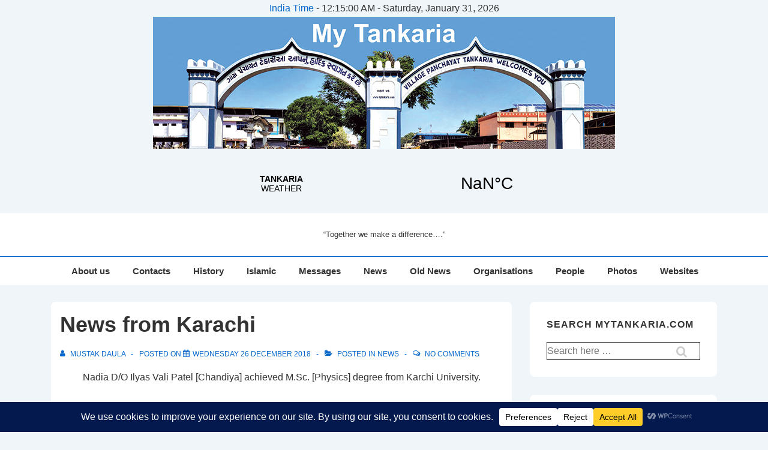

--- FILE ---
content_type: application/javascript; charset=utf-8
request_url: https://w.24timezones.com/c.js?l=cc13072&t=d&lang=en
body_size: 581
content:
TZ24Widgets.defineWidgets("d",function(){function e(e){return(e<0?"-":"")+((e=Math.abs(e))<10?"0"+e:e)}var t="undefined",n=function(e,n,r){this._renderTo=document.createElement("span"),e.parentNode.insertBefore(this._renderTo,e.nextSibling),e.parentNode.insertBefore(document.createTextNode(" - "),e.nextSibling);var a=12,o=1,s=0,i=0;typeof n.hourtype!==t&&(a=parseInt(n.hourtype,10)),typeof n.showseconds!==t&&(o=parseInt(n.showseconds,10)),typeof n.showdate!==t&&(s=parseInt(n.showdate,10)),typeof n.showtimezone!==t&&(i=parseInt(n.showtimezone,10)),this._template=o?12==a?"%h:%i:%s %ampm":"%H:%i:%s":12==a?"%h:%i %ampm":"%H:%i",i&&(this._template+=" %tz"),s&&(this._template+=" - %lday, %mon %mday, %Y"),this._locale=r};return n.prototype.waitForCss=function(){return!1},n.prototype.render=function(t,n){var r="";"alias"in n&&"abbr"in n&&(r='<a target="_top" style="text-decoration: none;" href="https://24timezones.com/time-zone/'+n.alias+'">'+n.abbr+"</a>");var a,o=new Date(t);this._renderTo.innerHTML=this._template.replace("%Y",String(o.getUTCFullYear())).replace("%mon",this._locale.months(o.getUTCMonth())).replace("%lday",this._locale.weekdays(o.getUTCDay())).replace("%mday",String(o.getUTCDate())).replace("%H",e(o.getUTCHours())).replace("%h",(a=o.getUTCHours(),a>11&&(a-=12),0==a&&(a=12),a)).replace("%i",e(o.getUTCMinutes())).replace("%s",e(o.getUTCSeconds())).replace("%ampm",function(e){return e>11?"PM":"AM"}(o.getUTCHours())).replace("%tz",r)},n}());
TZ24Widgets.defineLocale("en", {"weekdays":["Sunday","Monday","Tuesday","Wednesday","Thursday","Friday","Saturday"],"months":["January","February","March","April","May","June","July","August","September","October","November","December"],"coordinates":["North","South","East","West"]});
TZ24Widgets.setClocksData({"cc13072":{"has_transitions":false,"dst_starts":null,"dst_ends":null,"raw_offset":19800,"dst_offset":0,"dst_starts_local":null,"dst_ends_local":null,"tz_info":{"standard":{"alias":"ist","abbr":"IST"}}}});
